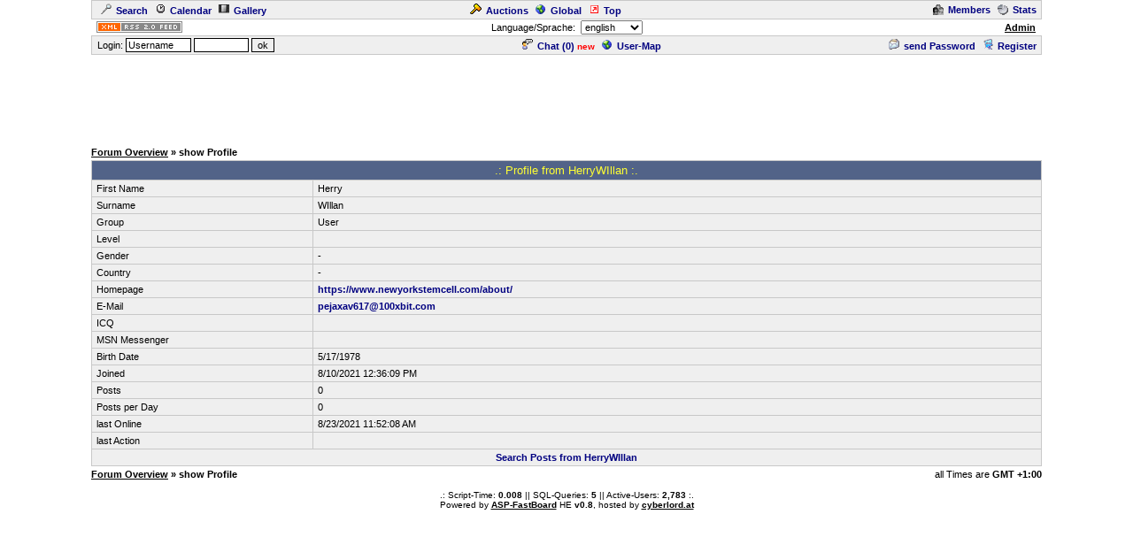

--- FILE ---
content_type: text/html; charset=utf-8
request_url: https://www.google.com/recaptcha/api2/aframe
body_size: 269
content:
<!DOCTYPE HTML><html><head><meta http-equiv="content-type" content="text/html; charset=UTF-8"></head><body><script nonce="N7EanSuWOz1FI2GL_0zBZQ">/** Anti-fraud and anti-abuse applications only. See google.com/recaptcha */ try{var clients={'sodar':'https://pagead2.googlesyndication.com/pagead/sodar?'};window.addEventListener("message",function(a){try{if(a.source===window.parent){var b=JSON.parse(a.data);var c=clients[b['id']];if(c){var d=document.createElement('img');d.src=c+b['params']+'&rc='+(localStorage.getItem("rc::a")?sessionStorage.getItem("rc::b"):"");window.document.body.appendChild(d);sessionStorage.setItem("rc::e",parseInt(sessionStorage.getItem("rc::e")||0)+1);localStorage.setItem("rc::h",'1765462488117');}}}catch(b){}});window.parent.postMessage("_grecaptcha_ready", "*");}catch(b){}</script></body></html>